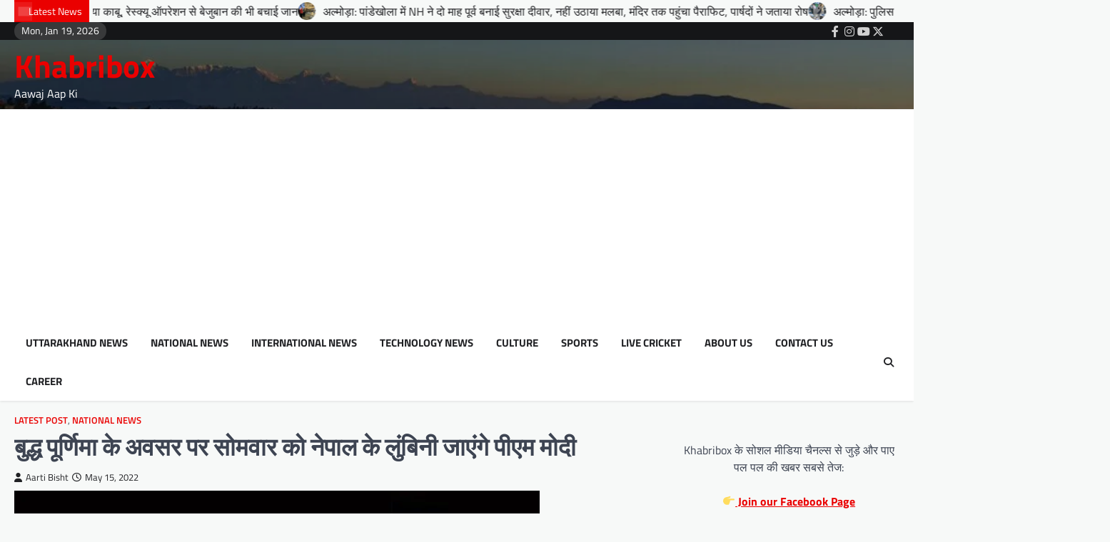

--- FILE ---
content_type: text/html; charset=UTF-8
request_url: https://khabribox.com/pm-modi-to-visit-lumbini-in-nepal-on-monday-on-the-occasion-of-buddha-purnima/
body_size: 25472
content:
<!doctype html>
<html lang="en-US">

<head>
	<meta charset="UTF-8">
	<meta name="viewport" content="width=device-width, initial-scale=1">
	<link rel="profile" href="https://gmpg.org/xfn/11">

	<title>बुद्ध पूर्णिमा के अवसर पर सोमवार को नेपाल के लुंबिनी जाएंगे पीएम मोदी &#8211; Khabribox</title>
<meta name='robots' content='max-image-preview:large' />
<!-- Jetpack Site Verification Tags -->
<meta name="google-site-verification" content="ptZkd9LLfr0ov-8TGqcqPgTUDY_r_3V_4uJ_Tz4CmOc" />
<link rel='dns-prefetch' href='//www.googletagmanager.com' />
<link rel='dns-prefetch' href='//stats.wp.com' />
<link rel='dns-prefetch' href='//widgets.wp.com' />
<link rel='dns-prefetch' href='//s0.wp.com' />
<link rel='dns-prefetch' href='//0.gravatar.com' />
<link rel='dns-prefetch' href='//1.gravatar.com' />
<link rel='dns-prefetch' href='//2.gravatar.com' />
<link rel='dns-prefetch' href='//pagead2.googlesyndication.com' />
<link rel='preconnect' href='//c0.wp.com' />
<link rel='preconnect' href='//i0.wp.com' />
<link rel="alternate" type="application/rss+xml" title="Khabribox &raquo; Feed" href="https://khabribox.com/feed/" />
<link rel="alternate" title="oEmbed (JSON)" type="application/json+oembed" href="https://khabribox.com/wp-json/oembed/1.0/embed?url=https%3A%2F%2Fkhabribox.com%2Fpm-modi-to-visit-lumbini-in-nepal-on-monday-on-the-occasion-of-buddha-purnima%2F" />
<link rel="alternate" title="oEmbed (XML)" type="text/xml+oembed" href="https://khabribox.com/wp-json/oembed/1.0/embed?url=https%3A%2F%2Fkhabribox.com%2Fpm-modi-to-visit-lumbini-in-nepal-on-monday-on-the-occasion-of-buddha-purnima%2F&#038;format=xml" />
<style id='wp-img-auto-sizes-contain-inline-css'>
img:is([sizes=auto i],[sizes^="auto," i]){contain-intrinsic-size:3000px 1500px}
/*# sourceURL=wp-img-auto-sizes-contain-inline-css */
</style>

<style id='wp-emoji-styles-inline-css'>

	img.wp-smiley, img.emoji {
		display: inline !important;
		border: none !important;
		box-shadow: none !important;
		height: 1em !important;
		width: 1em !important;
		margin: 0 0.07em !important;
		vertical-align: -0.1em !important;
		background: none !important;
		padding: 0 !important;
	}
/*# sourceURL=wp-emoji-styles-inline-css */
</style>
<link rel='stylesheet' id='wp-block-library-css' href='https://c0.wp.com/c/6.9/wp-includes/css/dist/block-library/style.min.css' media='all' />
<style id='wp-block-columns-inline-css'>
.wp-block-columns{box-sizing:border-box;display:flex;flex-wrap:wrap!important}@media (min-width:782px){.wp-block-columns{flex-wrap:nowrap!important}}.wp-block-columns{align-items:normal!important}.wp-block-columns.are-vertically-aligned-top{align-items:flex-start}.wp-block-columns.are-vertically-aligned-center{align-items:center}.wp-block-columns.are-vertically-aligned-bottom{align-items:flex-end}@media (max-width:781px){.wp-block-columns:not(.is-not-stacked-on-mobile)>.wp-block-column{flex-basis:100%!important}}@media (min-width:782px){.wp-block-columns:not(.is-not-stacked-on-mobile)>.wp-block-column{flex-basis:0;flex-grow:1}.wp-block-columns:not(.is-not-stacked-on-mobile)>.wp-block-column[style*=flex-basis]{flex-grow:0}}.wp-block-columns.is-not-stacked-on-mobile{flex-wrap:nowrap!important}.wp-block-columns.is-not-stacked-on-mobile>.wp-block-column{flex-basis:0;flex-grow:1}.wp-block-columns.is-not-stacked-on-mobile>.wp-block-column[style*=flex-basis]{flex-grow:0}:where(.wp-block-columns){margin-bottom:1.75em}:where(.wp-block-columns.has-background){padding:1.25em 2.375em}.wp-block-column{flex-grow:1;min-width:0;overflow-wrap:break-word;word-break:break-word}.wp-block-column.is-vertically-aligned-top{align-self:flex-start}.wp-block-column.is-vertically-aligned-center{align-self:center}.wp-block-column.is-vertically-aligned-bottom{align-self:flex-end}.wp-block-column.is-vertically-aligned-stretch{align-self:stretch}.wp-block-column.is-vertically-aligned-bottom,.wp-block-column.is-vertically-aligned-center,.wp-block-column.is-vertically-aligned-top{width:100%}
/*# sourceURL=https://c0.wp.com/c/6.9/wp-includes/blocks/columns/style.min.css */
</style>
<style id='wp-block-paragraph-inline-css'>
.is-small-text{font-size:.875em}.is-regular-text{font-size:1em}.is-large-text{font-size:2.25em}.is-larger-text{font-size:3em}.has-drop-cap:not(:focus):first-letter{float:left;font-size:8.4em;font-style:normal;font-weight:100;line-height:.68;margin:.05em .1em 0 0;text-transform:uppercase}body.rtl .has-drop-cap:not(:focus):first-letter{float:none;margin-left:.1em}p.has-drop-cap.has-background{overflow:hidden}:root :where(p.has-background){padding:1.25em 2.375em}:where(p.has-text-color:not(.has-link-color)) a{color:inherit}p.has-text-align-left[style*="writing-mode:vertical-lr"],p.has-text-align-right[style*="writing-mode:vertical-rl"]{rotate:180deg}
/*# sourceURL=https://c0.wp.com/c/6.9/wp-includes/blocks/paragraph/style.min.css */
</style>
<style id='global-styles-inline-css'>
:root{--wp--preset--aspect-ratio--square: 1;--wp--preset--aspect-ratio--4-3: 4/3;--wp--preset--aspect-ratio--3-4: 3/4;--wp--preset--aspect-ratio--3-2: 3/2;--wp--preset--aspect-ratio--2-3: 2/3;--wp--preset--aspect-ratio--16-9: 16/9;--wp--preset--aspect-ratio--9-16: 9/16;--wp--preset--color--black: #000000;--wp--preset--color--cyan-bluish-gray: #abb8c3;--wp--preset--color--white: #ffffff;--wp--preset--color--pale-pink: #f78da7;--wp--preset--color--vivid-red: #cf2e2e;--wp--preset--color--luminous-vivid-orange: #ff6900;--wp--preset--color--luminous-vivid-amber: #fcb900;--wp--preset--color--light-green-cyan: #7bdcb5;--wp--preset--color--vivid-green-cyan: #00d084;--wp--preset--color--pale-cyan-blue: #8ed1fc;--wp--preset--color--vivid-cyan-blue: #0693e3;--wp--preset--color--vivid-purple: #9b51e0;--wp--preset--gradient--vivid-cyan-blue-to-vivid-purple: linear-gradient(135deg,rgb(6,147,227) 0%,rgb(155,81,224) 100%);--wp--preset--gradient--light-green-cyan-to-vivid-green-cyan: linear-gradient(135deg,rgb(122,220,180) 0%,rgb(0,208,130) 100%);--wp--preset--gradient--luminous-vivid-amber-to-luminous-vivid-orange: linear-gradient(135deg,rgb(252,185,0) 0%,rgb(255,105,0) 100%);--wp--preset--gradient--luminous-vivid-orange-to-vivid-red: linear-gradient(135deg,rgb(255,105,0) 0%,rgb(207,46,46) 100%);--wp--preset--gradient--very-light-gray-to-cyan-bluish-gray: linear-gradient(135deg,rgb(238,238,238) 0%,rgb(169,184,195) 100%);--wp--preset--gradient--cool-to-warm-spectrum: linear-gradient(135deg,rgb(74,234,220) 0%,rgb(151,120,209) 20%,rgb(207,42,186) 40%,rgb(238,44,130) 60%,rgb(251,105,98) 80%,rgb(254,248,76) 100%);--wp--preset--gradient--blush-light-purple: linear-gradient(135deg,rgb(255,206,236) 0%,rgb(152,150,240) 100%);--wp--preset--gradient--blush-bordeaux: linear-gradient(135deg,rgb(254,205,165) 0%,rgb(254,45,45) 50%,rgb(107,0,62) 100%);--wp--preset--gradient--luminous-dusk: linear-gradient(135deg,rgb(255,203,112) 0%,rgb(199,81,192) 50%,rgb(65,88,208) 100%);--wp--preset--gradient--pale-ocean: linear-gradient(135deg,rgb(255,245,203) 0%,rgb(182,227,212) 50%,rgb(51,167,181) 100%);--wp--preset--gradient--electric-grass: linear-gradient(135deg,rgb(202,248,128) 0%,rgb(113,206,126) 100%);--wp--preset--gradient--midnight: linear-gradient(135deg,rgb(2,3,129) 0%,rgb(40,116,252) 100%);--wp--preset--font-size--small: 13px;--wp--preset--font-size--medium: 20px;--wp--preset--font-size--large: 36px;--wp--preset--font-size--x-large: 42px;--wp--preset--spacing--20: 0.44rem;--wp--preset--spacing--30: 0.67rem;--wp--preset--spacing--40: 1rem;--wp--preset--spacing--50: 1.5rem;--wp--preset--spacing--60: 2.25rem;--wp--preset--spacing--70: 3.38rem;--wp--preset--spacing--80: 5.06rem;--wp--preset--shadow--natural: 6px 6px 9px rgba(0, 0, 0, 0.2);--wp--preset--shadow--deep: 12px 12px 50px rgba(0, 0, 0, 0.4);--wp--preset--shadow--sharp: 6px 6px 0px rgba(0, 0, 0, 0.2);--wp--preset--shadow--outlined: 6px 6px 0px -3px rgb(255, 255, 255), 6px 6px rgb(0, 0, 0);--wp--preset--shadow--crisp: 6px 6px 0px rgb(0, 0, 0);}:where(.is-layout-flex){gap: 0.5em;}:where(.is-layout-grid){gap: 0.5em;}body .is-layout-flex{display: flex;}.is-layout-flex{flex-wrap: wrap;align-items: center;}.is-layout-flex > :is(*, div){margin: 0;}body .is-layout-grid{display: grid;}.is-layout-grid > :is(*, div){margin: 0;}:where(.wp-block-columns.is-layout-flex){gap: 2em;}:where(.wp-block-columns.is-layout-grid){gap: 2em;}:where(.wp-block-post-template.is-layout-flex){gap: 1.25em;}:where(.wp-block-post-template.is-layout-grid){gap: 1.25em;}.has-black-color{color: var(--wp--preset--color--black) !important;}.has-cyan-bluish-gray-color{color: var(--wp--preset--color--cyan-bluish-gray) !important;}.has-white-color{color: var(--wp--preset--color--white) !important;}.has-pale-pink-color{color: var(--wp--preset--color--pale-pink) !important;}.has-vivid-red-color{color: var(--wp--preset--color--vivid-red) !important;}.has-luminous-vivid-orange-color{color: var(--wp--preset--color--luminous-vivid-orange) !important;}.has-luminous-vivid-amber-color{color: var(--wp--preset--color--luminous-vivid-amber) !important;}.has-light-green-cyan-color{color: var(--wp--preset--color--light-green-cyan) !important;}.has-vivid-green-cyan-color{color: var(--wp--preset--color--vivid-green-cyan) !important;}.has-pale-cyan-blue-color{color: var(--wp--preset--color--pale-cyan-blue) !important;}.has-vivid-cyan-blue-color{color: var(--wp--preset--color--vivid-cyan-blue) !important;}.has-vivid-purple-color{color: var(--wp--preset--color--vivid-purple) !important;}.has-black-background-color{background-color: var(--wp--preset--color--black) !important;}.has-cyan-bluish-gray-background-color{background-color: var(--wp--preset--color--cyan-bluish-gray) !important;}.has-white-background-color{background-color: var(--wp--preset--color--white) !important;}.has-pale-pink-background-color{background-color: var(--wp--preset--color--pale-pink) !important;}.has-vivid-red-background-color{background-color: var(--wp--preset--color--vivid-red) !important;}.has-luminous-vivid-orange-background-color{background-color: var(--wp--preset--color--luminous-vivid-orange) !important;}.has-luminous-vivid-amber-background-color{background-color: var(--wp--preset--color--luminous-vivid-amber) !important;}.has-light-green-cyan-background-color{background-color: var(--wp--preset--color--light-green-cyan) !important;}.has-vivid-green-cyan-background-color{background-color: var(--wp--preset--color--vivid-green-cyan) !important;}.has-pale-cyan-blue-background-color{background-color: var(--wp--preset--color--pale-cyan-blue) !important;}.has-vivid-cyan-blue-background-color{background-color: var(--wp--preset--color--vivid-cyan-blue) !important;}.has-vivid-purple-background-color{background-color: var(--wp--preset--color--vivid-purple) !important;}.has-black-border-color{border-color: var(--wp--preset--color--black) !important;}.has-cyan-bluish-gray-border-color{border-color: var(--wp--preset--color--cyan-bluish-gray) !important;}.has-white-border-color{border-color: var(--wp--preset--color--white) !important;}.has-pale-pink-border-color{border-color: var(--wp--preset--color--pale-pink) !important;}.has-vivid-red-border-color{border-color: var(--wp--preset--color--vivid-red) !important;}.has-luminous-vivid-orange-border-color{border-color: var(--wp--preset--color--luminous-vivid-orange) !important;}.has-luminous-vivid-amber-border-color{border-color: var(--wp--preset--color--luminous-vivid-amber) !important;}.has-light-green-cyan-border-color{border-color: var(--wp--preset--color--light-green-cyan) !important;}.has-vivid-green-cyan-border-color{border-color: var(--wp--preset--color--vivid-green-cyan) !important;}.has-pale-cyan-blue-border-color{border-color: var(--wp--preset--color--pale-cyan-blue) !important;}.has-vivid-cyan-blue-border-color{border-color: var(--wp--preset--color--vivid-cyan-blue) !important;}.has-vivid-purple-border-color{border-color: var(--wp--preset--color--vivid-purple) !important;}.has-vivid-cyan-blue-to-vivid-purple-gradient-background{background: var(--wp--preset--gradient--vivid-cyan-blue-to-vivid-purple) !important;}.has-light-green-cyan-to-vivid-green-cyan-gradient-background{background: var(--wp--preset--gradient--light-green-cyan-to-vivid-green-cyan) !important;}.has-luminous-vivid-amber-to-luminous-vivid-orange-gradient-background{background: var(--wp--preset--gradient--luminous-vivid-amber-to-luminous-vivid-orange) !important;}.has-luminous-vivid-orange-to-vivid-red-gradient-background{background: var(--wp--preset--gradient--luminous-vivid-orange-to-vivid-red) !important;}.has-very-light-gray-to-cyan-bluish-gray-gradient-background{background: var(--wp--preset--gradient--very-light-gray-to-cyan-bluish-gray) !important;}.has-cool-to-warm-spectrum-gradient-background{background: var(--wp--preset--gradient--cool-to-warm-spectrum) !important;}.has-blush-light-purple-gradient-background{background: var(--wp--preset--gradient--blush-light-purple) !important;}.has-blush-bordeaux-gradient-background{background: var(--wp--preset--gradient--blush-bordeaux) !important;}.has-luminous-dusk-gradient-background{background: var(--wp--preset--gradient--luminous-dusk) !important;}.has-pale-ocean-gradient-background{background: var(--wp--preset--gradient--pale-ocean) !important;}.has-electric-grass-gradient-background{background: var(--wp--preset--gradient--electric-grass) !important;}.has-midnight-gradient-background{background: var(--wp--preset--gradient--midnight) !important;}.has-small-font-size{font-size: var(--wp--preset--font-size--small) !important;}.has-medium-font-size{font-size: var(--wp--preset--font-size--medium) !important;}.has-large-font-size{font-size: var(--wp--preset--font-size--large) !important;}.has-x-large-font-size{font-size: var(--wp--preset--font-size--x-large) !important;}
:where(.wp-block-columns.is-layout-flex){gap: 2em;}:where(.wp-block-columns.is-layout-grid){gap: 2em;}
/*# sourceURL=global-styles-inline-css */
</style>
<style id='core-block-supports-inline-css'>
.wp-container-core-columns-is-layout-9d6595d7{flex-wrap:nowrap;}
/*# sourceURL=core-block-supports-inline-css */
</style>

<style id='classic-theme-styles-inline-css'>
/*! This file is auto-generated */
.wp-block-button__link{color:#fff;background-color:#32373c;border-radius:9999px;box-shadow:none;text-decoration:none;padding:calc(.667em + 2px) calc(1.333em + 2px);font-size:1.125em}.wp-block-file__button{background:#32373c;color:#fff;text-decoration:none}
/*# sourceURL=/wp-includes/css/classic-themes.min.css */
</style>
<link rel='stylesheet' id='instant-news-slick-style-css' href='https://khabribox.com/wp-content/themes/instant-news/assets/css/slick.min.css?ver=1.8.0' media='all' />
<link rel='stylesheet' id='instant-news-fontawesome-style-css' href='https://khabribox.com/wp-content/themes/instant-news/assets/css/fontawesome.min.css?ver=6.4.2' media='all' />
<link rel='stylesheet' id='instant-news-google-fonts-css' href='https://khabribox.com/wp-content/fonts/b225d4af2a57a1e8e232bc2f307f5cc8.css' media='all' />
<link rel='stylesheet' id='instant-news-style-css' href='https://khabribox.com/wp-content/themes/instant-news/style.css?ver=1.0.0' media='all' />
<style id='instant-news-style-inline-css'>

	/* Color */
	:root {
		--header-text-color: #ea0000;
	}
	
	/* Typograhpy */
	:root {
		--font-heading: "Titillium Web", serif;
		--font-main: -apple-system, BlinkMacSystemFont,"Titillium Web", "Segoe UI", Roboto, Oxygen-Sans, Ubuntu, Cantarell, "Helvetica Neue", sans-serif;
	}

	body,
	button, input, select, optgroup, textarea {
		font-family: "Titillium Web", serif;
	}

	.site-title a {
		font-family: "Titillium Web", serif;
	}
	
	.site-description {
		font-family: "Titillium Web", serif;
	}
	
/*# sourceURL=instant-news-style-inline-css */
</style>
<link rel='stylesheet' id='jetpack_likes-css' href='https://c0.wp.com/p/jetpack/14.5/modules/likes/style.css' media='all' />
<style id='akismet-widget-style-inline-css'>

			.a-stats {
				--akismet-color-mid-green: #357b49;
				--akismet-color-white: #fff;
				--akismet-color-light-grey: #f6f7f7;

				max-width: 350px;
				width: auto;
			}

			.a-stats * {
				all: unset;
				box-sizing: border-box;
			}

			.a-stats strong {
				font-weight: 600;
			}

			.a-stats a.a-stats__link,
			.a-stats a.a-stats__link:visited,
			.a-stats a.a-stats__link:active {
				background: var(--akismet-color-mid-green);
				border: none;
				box-shadow: none;
				border-radius: 8px;
				color: var(--akismet-color-white);
				cursor: pointer;
				display: block;
				font-family: -apple-system, BlinkMacSystemFont, 'Segoe UI', 'Roboto', 'Oxygen-Sans', 'Ubuntu', 'Cantarell', 'Helvetica Neue', sans-serif;
				font-weight: 500;
				padding: 12px;
				text-align: center;
				text-decoration: none;
				transition: all 0.2s ease;
			}

			/* Extra specificity to deal with TwentyTwentyOne focus style */
			.widget .a-stats a.a-stats__link:focus {
				background: var(--akismet-color-mid-green);
				color: var(--akismet-color-white);
				text-decoration: none;
			}

			.a-stats a.a-stats__link:hover {
				filter: brightness(110%);
				box-shadow: 0 4px 12px rgba(0, 0, 0, 0.06), 0 0 2px rgba(0, 0, 0, 0.16);
			}

			.a-stats .count {
				color: var(--akismet-color-white);
				display: block;
				font-size: 1.5em;
				line-height: 1.4;
				padding: 0 13px;
				white-space: nowrap;
			}
		
/*# sourceURL=akismet-widget-style-inline-css */
</style>
<link rel='stylesheet' id='sharedaddy-css' href='https://c0.wp.com/p/jetpack/14.5/modules/sharedaddy/sharing.css' media='all' />
<link rel='stylesheet' id='social-logos-css' href='https://c0.wp.com/p/jetpack/14.5/_inc/social-logos/social-logos.min.css' media='all' />
<script src="https://c0.wp.com/c/6.9/wp-includes/js/jquery/jquery.min.js" id="jquery-core-js"></script>
<script src="https://c0.wp.com/c/6.9/wp-includes/js/jquery/jquery-migrate.min.js" id="jquery-migrate-js"></script>

<!-- Google tag (gtag.js) snippet added by Site Kit -->

<!-- Google Analytics snippet added by Site Kit -->
<script src="https://www.googletagmanager.com/gtag/js?id=GT-552WQKG" id="google_gtagjs-js" async></script>
<script id="google_gtagjs-js-after">
window.dataLayer = window.dataLayer || [];function gtag(){dataLayer.push(arguments);}
gtag("set","linker",{"domains":["khabribox.com"]});
gtag("js", new Date());
gtag("set", "developer_id.dZTNiMT", true);
gtag("config", "GT-552WQKG");
//# sourceURL=google_gtagjs-js-after
</script>

<!-- End Google tag (gtag.js) snippet added by Site Kit -->
<link rel="https://api.w.org/" href="https://khabribox.com/wp-json/" /><link rel="alternate" title="JSON" type="application/json" href="https://khabribox.com/wp-json/wp/v2/posts/55388" /><link rel="EditURI" type="application/rsd+xml" title="RSD" href="https://khabribox.com/xmlrpc.php?rsd" />
<meta name="generator" content="WordPress 6.9" />
<link rel="canonical" href="https://khabribox.com/pm-modi-to-visit-lumbini-in-nepal-on-monday-on-the-occasion-of-buddha-purnima/" />
<link rel='shortlink' href='https://khabribox.com/?p=55388' />
<meta name="generator" content="Site Kit by Google 1.150.0" />	<style>img#wpstats{display:none}</style>
		
<style type="text/css" id="breadcrumb-trail-css">.trail-items li::after {content: "/";}</style>

<!-- Google AdSense meta tags added by Site Kit -->
<meta name="google-adsense-platform-account" content="ca-host-pub-2644536267352236">
<meta name="google-adsense-platform-domain" content="sitekit.withgoogle.com">
<!-- End Google AdSense meta tags added by Site Kit -->
<link rel="amphtml" href="https://khabribox.com/pm-modi-to-visit-lumbini-in-nepal-on-monday-on-the-occasion-of-buddha-purnima/?amp=1">
<!-- Google Tag Manager snippet added by Site Kit -->
<script>
			( function( w, d, s, l, i ) {
				w[l] = w[l] || [];
				w[l].push( {'gtm.start': new Date().getTime(), event: 'gtm.js'} );
				var f = d.getElementsByTagName( s )[0],
					j = d.createElement( s ), dl = l != 'dataLayer' ? '&l=' + l : '';
				j.async = true;
				j.src = 'https://www.googletagmanager.com/gtm.js?id=' + i + dl;
				f.parentNode.insertBefore( j, f );
			} )( window, document, 'script', 'dataLayer', 'GTM-N6QPW8M5' );
			
</script>

<!-- End Google Tag Manager snippet added by Site Kit -->

<!-- Google AdSense snippet added by Site Kit -->
<script async src="https://pagead2.googlesyndication.com/pagead/js/adsbygoogle.js?client=ca-pub-2235266122501529&amp;host=ca-host-pub-2644536267352236" crossorigin="anonymous"></script>

<!-- End Google AdSense snippet added by Site Kit -->

<!-- Jetpack Open Graph Tags -->
<meta property="og:type" content="article" />
<meta property="og:title" content="बुद्ध पूर्णिमा के अवसर पर सोमवार को नेपाल के लुंबिनी जाएंगे पीएम मोदी" />
<meta property="og:url" content="https://khabribox.com/pm-modi-to-visit-lumbini-in-nepal-on-monday-on-the-occasion-of-buddha-purnima/" />
<meta property="og:description" content="प्रधानमंत्री नरेंद्र मोदी बुद्ध पूर्णिमा के अवसर पर सोमवार को नेपाल के लुंबिनी के आधिकारिक दौरे पर जाएंगे। वह नेपाल के प्रधानमंत्री शेर बहादुर देउबा के निमंत्रण पर जा रहे हैं। प्रधानमंत्री की वर्ष …" />
<meta property="article:published_time" content="2022-05-15T16:22:38+00:00" />
<meta property="article:modified_time" content="2022-05-15T16:22:40+00:00" />
<meta property="og:site_name" content="Khabribox" />
<meta property="og:image" content="https://i0.wp.com/khabribox.com/wp-content/uploads/2022/01/190a10c77e85deed8d5004dd25cd422e.jpg?fit=736%2C736&#038;ssl=1" />
<meta property="og:image:width" content="736" />
<meta property="og:image:height" content="736" />
<meta property="og:image:alt" content="" />
<meta property="og:locale" content="en_US" />
<meta name="twitter:text:title" content="बुद्ध पूर्णिमा के अवसर पर सोमवार को नेपाल के लुंबिनी जाएंगे पीएम मोदी" />
<meta name="twitter:image" content="https://i0.wp.com/khabribox.com/wp-content/uploads/2022/01/190a10c77e85deed8d5004dd25cd422e.jpg?fit=736%2C736&#038;ssl=1&#038;w=640" />
<meta name="twitter:card" content="summary_large_image" />

<!-- End Jetpack Open Graph Tags -->
<link rel="icon" href="https://i0.wp.com/khabribox.com/wp-content/uploads/2022/03/cropped-IMG_20220304_202925.jpg?fit=32%2C32&#038;ssl=1" sizes="32x32" />
<link rel="icon" href="https://i0.wp.com/khabribox.com/wp-content/uploads/2022/03/cropped-IMG_20220304_202925.jpg?fit=192%2C192&#038;ssl=1" sizes="192x192" />
<link rel="apple-touch-icon" href="https://i0.wp.com/khabribox.com/wp-content/uploads/2022/03/cropped-IMG_20220304_202925.jpg?fit=180%2C180&#038;ssl=1" />
<meta name="msapplication-TileImage" content="https://i0.wp.com/khabribox.com/wp-content/uploads/2022/03/cropped-IMG_20220304_202925.jpg?fit=270%2C270&#038;ssl=1" />
</head>

<body class="wp-singular post-template-default single single-post postid-55388 single-format-standard wp-embed-responsive wp-theme-instant-news right-sidebar light-theme">
			<!-- Google Tag Manager (noscript) snippet added by Site Kit -->
		<noscript>
			<iframe src="https://www.googletagmanager.com/ns.html?id=GTM-N6QPW8M5" height="0" width="0" style="display:none;visibility:hidden"></iframe>
		</noscript>
		<!-- End Google Tag Manager (noscript) snippet added by Site Kit -->
			<div id="page" class="site">
		<a class="skip-link screen-reader-text" href="#primary">Skip to content</a>
		<div id="loader">
			<div class="loader-container">
				<div id="preloader" class="style-2">
					<div class="dot"></div>
				</div>
			</div>
		</div><!-- #loader -->
		<header id="masthead" class="site-header">
					<section id="instant_news_flash_news_section" class="flash-news-ticker">
						<div class="ascendoor-wrapper">
				<div class="flash-news-ticker-wrapper">
					<div class="title-part">
						<div class="title-wrap">
							<span class="flash-loader">
								<span class="loader-flash"></span>
							</span>
							<span class="flash-title">
								Latest News							</span>
						</div>
					</div>
					<div class="flash-news-part" dir="ltr">
						<div class="marquee flash-news-slide" data-speed="200">
															<div class="mag-post-title-wrapper">
									<div class="mag-post-title-wrap">
																					<span class="flash-img">
												<img width="40" height="30" src="https://i0.wp.com/khabribox.com/wp-content/uploads/2026/01/20260119_190104-scaled.jpg?fit=40%2C30&amp;ssl=1" class="attachment-40x40 size-40x40 wp-post-image" alt="" decoding="async" srcset="https://i0.wp.com/khabribox.com/wp-content/uploads/2026/01/20260119_190104-scaled.jpg?w=2560&amp;ssl=1 2560w, https://i0.wp.com/khabribox.com/wp-content/uploads/2026/01/20260119_190104-scaled.jpg?resize=200%2C150&amp;ssl=1 200w, https://i0.wp.com/khabribox.com/wp-content/uploads/2026/01/20260119_190104-scaled.jpg?resize=600%2C450&amp;ssl=1 600w, https://i0.wp.com/khabribox.com/wp-content/uploads/2026/01/20260119_190104-scaled.jpg?resize=768%2C576&amp;ssl=1 768w, https://i0.wp.com/khabribox.com/wp-content/uploads/2026/01/20260119_190104-scaled.jpg?resize=1536%2C1152&amp;ssl=1 1536w, https://i0.wp.com/khabribox.com/wp-content/uploads/2026/01/20260119_190104-scaled.jpg?resize=2048%2C1536&amp;ssl=1 2048w, https://i0.wp.com/khabribox.com/wp-content/uploads/2026/01/20260119_190104-scaled.jpg?w=1280 1280w, https://i0.wp.com/khabribox.com/wp-content/uploads/2026/01/20260119_190104-scaled.jpg?w=1920 1920w" sizes="(max-width: 40px) 100vw, 40px" />											</span>
																				<span class="flash-title"><a href="https://khabribox.com/almora-fires-broke-out-in-several-locations-but-the-fire-service-brought-them-under-control-in-time-and-a-rescue-operation-also-saved-the-life-of-an-animal/">अल्मोड़ा: अलग-अलग जगहों पर धधकी आग, फायर सर्विस ने समय रहते पाया काबू, रेस्क्यू ऑपरेशन से बेजुबान की भी बचाई जान</a></span>
									</div>
								</div>
																<div class="mag-post-title-wrapper">
									<div class="mag-post-title-wrap">
																					<span class="flash-img">
												<img width="40" height="27" src="https://i0.wp.com/khabribox.com/wp-content/uploads/2026/01/IMG-20260119-WA0046-scaled.jpg?fit=40%2C27&amp;ssl=1" class="attachment-40x40 size-40x40 wp-post-image" alt="" decoding="async" srcset="https://i0.wp.com/khabribox.com/wp-content/uploads/2026/01/IMG-20260119-WA0046-scaled.jpg?w=2560&amp;ssl=1 2560w, https://i0.wp.com/khabribox.com/wp-content/uploads/2026/01/IMG-20260119-WA0046-scaled.jpg?resize=200%2C133&amp;ssl=1 200w, https://i0.wp.com/khabribox.com/wp-content/uploads/2026/01/IMG-20260119-WA0046-scaled.jpg?resize=600%2C400&amp;ssl=1 600w, https://i0.wp.com/khabribox.com/wp-content/uploads/2026/01/IMG-20260119-WA0046-scaled.jpg?resize=768%2C512&amp;ssl=1 768w, https://i0.wp.com/khabribox.com/wp-content/uploads/2026/01/IMG-20260119-WA0046-scaled.jpg?resize=1536%2C1025&amp;ssl=1 1536w, https://i0.wp.com/khabribox.com/wp-content/uploads/2026/01/IMG-20260119-WA0046-scaled.jpg?resize=2048%2C1366&amp;ssl=1 2048w, https://i0.wp.com/khabribox.com/wp-content/uploads/2026/01/IMG-20260119-WA0046-scaled.jpg?w=1280 1280w, https://i0.wp.com/khabribox.com/wp-content/uploads/2026/01/IMG-20260119-WA0046-scaled.jpg?w=1920 1920w" sizes="(max-width: 40px) 100vw, 40px" />											</span>
																				<span class="flash-title"><a href="https://khabribox.com/[base64]/">अल्मोड़ा: पांडेखोला में NH ने दो माह पूर्व बनाई सुरक्षा दीवार, नहीं उठाया मलबा, मंदिर तक पहुंचा पैराफिट, पार्षदों ने जताया रोष</a></span>
									</div>
								</div>
																<div class="mag-post-title-wrapper">
									<div class="mag-post-title-wrap">
																					<span class="flash-img">
												<img width="40" height="30" src="https://i0.wp.com/khabribox.com/wp-content/uploads/2026/01/20260119_160738-scaled.jpg?fit=40%2C30&amp;ssl=1" class="attachment-40x40 size-40x40 wp-post-image" alt="" decoding="async" srcset="https://i0.wp.com/khabribox.com/wp-content/uploads/2026/01/20260119_160738-scaled.jpg?w=2560&amp;ssl=1 2560w, https://i0.wp.com/khabribox.com/wp-content/uploads/2026/01/20260119_160738-scaled.jpg?resize=200%2C150&amp;ssl=1 200w, https://i0.wp.com/khabribox.com/wp-content/uploads/2026/01/20260119_160738-scaled.jpg?resize=600%2C450&amp;ssl=1 600w, https://i0.wp.com/khabribox.com/wp-content/uploads/2026/01/20260119_160738-scaled.jpg?resize=768%2C576&amp;ssl=1 768w, https://i0.wp.com/khabribox.com/wp-content/uploads/2026/01/20260119_160738-scaled.jpg?resize=1536%2C1152&amp;ssl=1 1536w, https://i0.wp.com/khabribox.com/wp-content/uploads/2026/01/20260119_160738-scaled.jpg?resize=2048%2C1536&amp;ssl=1 2048w, https://i0.wp.com/khabribox.com/wp-content/uploads/2026/01/20260119_160738-scaled.jpg?w=1280 1280w, https://i0.wp.com/khabribox.com/wp-content/uploads/2026/01/20260119_160738-scaled.jpg?w=1920 1920w" sizes="(max-width: 40px) 100vw, 40px" />											</span>
																				<span class="flash-title"><a href="https://khabribox.com/almora-police-take-commendable-initiative-organize-awareness-bike-rally-in-the-city-spreading-a-comprehensive-message-about-safe-traffic-rules-to-the-public/">अल्मोड़ा: पुलिस की अनुकरणीय पहल, शहर में निकली जागरूकता बाईक रैली, जनमानस को दिया सुरक्षित यातायात नियमों का व्यापक संदेश</a></span>
									</div>
								</div>
																<div class="mag-post-title-wrapper">
									<div class="mag-post-title-wrap">
																					<span class="flash-img">
												<img width="32" height="40" src="https://i0.wp.com/khabribox.com/wp-content/uploads/2025/08/20250812_220853.jpg?fit=32%2C40&amp;ssl=1" class="attachment-40x40 size-40x40 wp-post-image" alt="" decoding="async" srcset="https://i0.wp.com/khabribox.com/wp-content/uploads/2025/08/20250812_220853.jpg?w=1938&amp;ssl=1 1938w, https://i0.wp.com/khabribox.com/wp-content/uploads/2025/08/20250812_220853.jpg?resize=158%2C200&amp;ssl=1 158w, https://i0.wp.com/khabribox.com/wp-content/uploads/2025/08/20250812_220853.jpg?resize=474%2C600&amp;ssl=1 474w, https://i0.wp.com/khabribox.com/wp-content/uploads/2025/08/20250812_220853.jpg?resize=768%2C972&amp;ssl=1 768w, https://i0.wp.com/khabribox.com/wp-content/uploads/2025/08/20250812_220853.jpg?resize=1213%2C1536&amp;ssl=1 1213w, https://i0.wp.com/khabribox.com/wp-content/uploads/2025/08/20250812_220853.jpg?resize=1617%2C2048&amp;ssl=1 1617w, https://i0.wp.com/khabribox.com/wp-content/uploads/2025/08/20250812_220853.jpg?w=1280 1280w" sizes="(max-width: 32px) 100vw, 32px" />											</span>
																				<span class="flash-title"><a href="https://khabribox.com/almora-trials-for-the-all-india-civil-services-badminton-mens-and-womens-categories-will-be-held-tomorrow/">अल्मोड़ा: कल होगा ऑल इंडिया सिविल सर्विसेज बैडमिंटन पुरुष व महिला वर्ग प्रतियोगिता के लिए ट्रायल</a></span>
									</div>
								</div>
																<div class="mag-post-title-wrapper">
									<div class="mag-post-title-wrap">
																					<span class="flash-img">
												<img width="40" height="21" src="https://i0.wp.com/khabribox.com/wp-content/uploads/2026/01/IMG-20260119-WA0014.jpg?fit=40%2C21&amp;ssl=1" class="attachment-40x40 size-40x40 wp-post-image" alt="" decoding="async" srcset="https://i0.wp.com/khabribox.com/wp-content/uploads/2026/01/IMG-20260119-WA0014.jpg?w=1600&amp;ssl=1 1600w, https://i0.wp.com/khabribox.com/wp-content/uploads/2026/01/IMG-20260119-WA0014.jpg?resize=200%2C103&amp;ssl=1 200w, https://i0.wp.com/khabribox.com/wp-content/uploads/2026/01/IMG-20260119-WA0014.jpg?resize=600%2C308&amp;ssl=1 600w, https://i0.wp.com/khabribox.com/wp-content/uploads/2026/01/IMG-20260119-WA0014.jpg?resize=768%2C395&amp;ssl=1 768w, https://i0.wp.com/khabribox.com/wp-content/uploads/2026/01/IMG-20260119-WA0014.jpg?resize=1536%2C789&amp;ssl=1 1536w, https://i0.wp.com/khabribox.com/wp-content/uploads/2026/01/IMG-20260119-WA0014.jpg?w=1280 1280w" sizes="(max-width: 40px) 100vw, 40px" />											</span>
																				<span class="flash-title"><a href="https://khabribox.com/almora-police-take-action-against-drug-trafficking-police-and-sog-team-arrest-two-traffickers-and-recover-smack-worth-over-six-and-a-half-lakh-rupees/">अल्मोड़ा: नशे पर पुलिस का एक्शन, पुलिस व SOG टीम ने 02 तस्करों को धर दबोचा, साढ़े छह लाख से अधिक कीमत की स्मैक बरामद</a></span>
									</div>
								</div>
														</div>
					</div>
				</div>
			</div>
		</section>
						<div class="top-header">
					<div class="ascendoor-wrapper">
						<div class="top-header-wrapper">
							<div class="top-header-left">
								<div class="date-wrap">
									<span>Mon, Jan 19, 2026</span>
								</div>
							</div>
							<div class="top-header-right">
																	<div class="social-icons">
										<div class="menu-social-container"><ul id="menu-social" class="menu social-links"><li id="menu-item-646" class="menu-item menu-item-type-custom menu-item-object-custom menu-item-646"><a href="https://www.facebook.com/khabri.box"><span class="screen-reader-text"></span></a></li>
<li id="menu-item-647" class="menu-item menu-item-type-custom menu-item-object-custom menu-item-647"><a href="https://www.instagram.com/khabaribox/"><span class="screen-reader-text"></span></a></li>
<li id="menu-item-34" class="menu-item menu-item-type-custom menu-item-object-custom menu-item-34"><a href="https://www.youtube.com/channel/UChClccy0C9_MygOwEKQBnHg/videos"><span class="screen-reader-text"></span></a></li>
<li id="menu-item-36" class="menu-item menu-item-type-custom menu-item-object-custom menu-item-36"><a href="http://twitter.com/khabariboxalmo1"><span class="screen-reader-text"></span></a></li>
<li id="menu-item-8639" class="menu-item menu-item-type-custom menu-item-object-custom menu-item-8639"><a href="https://www.kooapp.com/profile/khabaribox"><span class="screen-reader-text"></span></a></li>
</ul></div>									</div>
															</div>									
						</div>
					</div>
				</div>
						<div class="middle-header-part ascendoor-header-image" style="background-image: url('https://khabribox.com/wp-content/uploads/2024/07/cropped-IMG20231221071307-scaled-1.jpg')">
				<div class="ascendoor-wrapper">
					<div class="middle-header-wrapper">

						<div class="site-branding">
														<div class="site-identity">
																<p class="site-title"><a href="https://khabribox.com/" rel="home">Khabribox</a></p>
																<p class="site-description">
									Aawaj Aap Ki								</p>
													</div>
					</div><!-- .site-branding -->

					
				</div>
			</div>
		</div>

		<div class="bottom-header-part-outer">
			<div class="bottom-header-part">
				<div class="ascendoor-wrapper">
					<div class="bottom-header-wrapper">
						<div class="navigation-part">
							<nav id="site-navigation" class="main-navigation">
								<button class="menu-toggle" aria-controls="primary-menu" aria-expanded="false">
									<span></span>
									<span></span>
									<span></span>
								</button>
								<div class="main-navigation-links">
									<div class="menu-main-container"><ul id="menu-main" class="menu"><li id="menu-item-14" class="menu-item menu-item-type-taxonomy menu-item-object-category menu-item-14"><a href="https://khabribox.com/category/uttarakhand-news/">Uttarakhand News</a></li>
<li id="menu-item-11" class="menu-item menu-item-type-taxonomy menu-item-object-category current-post-ancestor current-menu-parent current-post-parent menu-item-11"><a href="https://khabribox.com/category/national-news/">National News</a></li>
<li id="menu-item-10" class="menu-item menu-item-type-taxonomy menu-item-object-category menu-item-10"><a href="https://khabribox.com/category/international-news/">International News</a></li>
<li id="menu-item-13" class="menu-item menu-item-type-taxonomy menu-item-object-category menu-item-13"><a href="https://khabribox.com/category/technology-news/">Technology News</a></li>
<li id="menu-item-9" class="menu-item menu-item-type-taxonomy menu-item-object-category menu-item-9"><a href="https://khabribox.com/category/culture/">Culture</a></li>
<li id="menu-item-12" class="menu-item menu-item-type-taxonomy menu-item-object-category menu-item-12"><a href="https://khabribox.com/category/sports/">Sports</a></li>
<li id="menu-item-20487" class="menu-item menu-item-type-post_type menu-item-object-page menu-item-20487"><a href="https://khabribox.com/live-cricket/">Live Cricket</a></li>
<li id="menu-item-5834" class="menu-item menu-item-type-post_type menu-item-object-page menu-item-5834"><a href="https://khabribox.com/about-us/">About Us</a></li>
<li id="menu-item-8" class="menu-item menu-item-type-post_type menu-item-object-page current-post-parent menu-item-8"><a href="https://khabribox.com/contact-us/">Contact Us</a></li>
<li id="menu-item-15574" class="menu-item menu-item-type-post_type menu-item-object-page menu-item-15574"><a href="https://khabribox.com/career/">Career</a></li>
</ul></div>								</div>
							</nav><!-- #site-navigation -->
						</div>
						<div class="bottom-header-end">
							<div class="header-search">
								<div class="header-search-wrap">
									<a href="#" title="Search" class="header-search-icon">
										<i class="fa fa-search"></i>
									</a>
									<div class="header-search-form">
										<form role="search" method="get" class="search-form" action="https://khabribox.com/">
				<label>
					<span class="screen-reader-text">Search for:</span>
					<input type="search" class="search-field" placeholder="Search &hellip;" value="" name="s" />
				</label>
				<input type="submit" class="search-submit" value="Search" />
			</form>									</div>
								</div>
							</div>
						</div>
					</div>
				</div>
			</div>
		</div>
	</header><!-- #masthead -->

			<div id="content" class="site-content">
			<div class="ascendoor-wrapper">
				<div class="ascendoor-page">
				<main id="primary" class="site-main">

	
<article id="post-55388" class="post-55388 post type-post status-publish format-standard has-post-thumbnail hentry category-uncategorized category-national-news">
	<div class="mag-post-single">
		<div class="mag-post-detail">
							<div class="mag-post-category">
					<a href="https://khabribox.com/category/uncategorized/">Latest Post</a>, <a href="https://khabribox.com/category/national-news/">National News</a>				</div>
						<header class="entry-header">
				<h1 class="entry-title">बुद्ध पूर्णिमा के अवसर पर सोमवार को नेपाल के लुंबिनी जाएंगे पीएम मोदी</h1>					<div class="mag-post-meta">
						<span class="post-author"> <a class="url fn n" href="https://khabribox.com/author/aartibisht/"><i class="fas fa-user"></i>Aarti Bisht</a></span><span class="post-date"><a href="https://khabribox.com/pm-modi-to-visit-lumbini-in-nepal-on-monday-on-the-occasion-of-buddha-purnima/" rel="bookmark"><i class="far fa-clock"></i><time class="entry-date published" datetime="2022-05-15T21:52:38+05:30">May 15, 2022</time><time class="updated" datetime="2022-05-15T21:52:40+05:30">May 15, 2022</time></a></span>					</div>
							</header><!-- .entry-header -->
		</div>
	</div>
	
			<div class="post-thumbnail">
				<img width="736" height="736" src="https://khabribox.com/wp-content/uploads/2022/01/190a10c77e85deed8d5004dd25cd422e.jpg" class="attachment-post-thumbnail size-post-thumbnail wp-post-image" alt="" decoding="async" fetchpriority="high" srcset="https://i0.wp.com/khabribox.com/wp-content/uploads/2022/01/190a10c77e85deed8d5004dd25cd422e.jpg?w=736&amp;ssl=1 736w, https://i0.wp.com/khabribox.com/wp-content/uploads/2022/01/190a10c77e85deed8d5004dd25cd422e.jpg?resize=200%2C200&amp;ssl=1 200w, https://i0.wp.com/khabribox.com/wp-content/uploads/2022/01/190a10c77e85deed8d5004dd25cd422e.jpg?resize=600%2C600&amp;ssl=1 600w, https://i0.wp.com/khabribox.com/wp-content/uploads/2022/01/190a10c77e85deed8d5004dd25cd422e.jpg?resize=100%2C100&amp;ssl=1 100w" sizes="(max-width: 736px) 100vw, 736px" />			</div><!-- .post-thumbnail -->

		
	<div class="entry-content">
		
<p>प्रधानमंत्री नरेंद्र मोदी बुद्ध पूर्णिमा के अवसर पर सोमवार को नेपाल के लुंबिनी के आधिकारिक दौरे पर जाएंगे। वह नेपाल के प्रधानमंत्री शेर बहादुर देउबा के निमंत्रण पर जा रहे हैं। प्रधानमंत्री की वर्ष 2014 के बाद यह पांचवीं नेपाल यात्रा है जबकि लुंबिनी की यह उनकी पहली यात्रा होगी।</p><div class='code-block code-block-7' style='margin: 8px 0; clear: both;'>
<script async src="https://pagead2.googlesyndication.com/pagead/js/adsbygoogle.js?client=ca-pub-2235266122501529"
     crossorigin="anonymous"></script>
<ins class="adsbygoogle"
     style="display:block; text-align:center;"
     data-ad-layout="in-article"
     data-ad-format="fluid"
     data-ad-client="ca-pub-2235266122501529"
     data-ad-slot="2058329305"></ins>
<script>
     (adsbygoogle = window.adsbygoogle || []).push({});
</script></div>
<div class='code-block code-block-2' style='margin: 8px auto; text-align: center; display: block; clear: both;'>
<script async src="https://pagead2.googlesyndication.com/pagead/js/adsbygoogle.js?client=ca-pub-2813044558971515"
     crossorigin="anonymous"></script>
<!-- New ads -->
<ins class="adsbygoogle"
     style="display:block"
     data-ad-client="ca-pub-2813044558971515"
     data-ad-slot="5932700876"
     data-ad-format="auto"
     data-full-width-responsive="true"></ins>
<script>
     (adsbygoogle = window.adsbygoogle || []).push({});
</script></div>
<div class='code-block code-block-1' style='margin: 8px 0; clear: both;'>
<script async src="https://pagead2.googlesyndication.com/pagead/js/adsbygoogle.js?client=ca-pub-2813044558971515"
     crossorigin="anonymous"></script>
<!-- New ads -->
<ins class="adsbygoogle"
     style="display:block"
     data-ad-client="ca-pub-2813044558971515"
     data-ad-slot="5932700876"
     data-ad-format="auto"
     data-full-width-responsive="true"></ins>
<script>
     (adsbygoogle = window.adsbygoogle || []).push({});
</script></div>




<p><strong>यह यात्रा भारत के पडोसी देशों को प्राथमिकता&nbsp; और प्रतिबद्धता को दर्शाती है</strong></p>



<p>नई दिल्ली में प्रधानमंत्री की यात्रा के बारे में जानकारी देते हुए विदेश सचिव विनय मोहन क्वात्रा ने कहा कि प्रधानमंत्री की यह यात्रा भारत के पडोसी देशों को प्राथमिकता&nbsp; और प्रतिबद्धता को दर्शाती है। उन्होंने कहा कि लुंबिनी में प्रधानमंत्री पवित्र मायादेवी मंदिर में पूजा-अर्चना करने जाएंगे। वह लुंबिनी डेवलपमेंट ट्रस्ट द्वारा आयोजित बुद्ध जयंती कार्यक्रम को भी संबोधित करेंगे।</p>



<p><strong>दोनों प्रधानमंत्री द्विपक्षीय बैठक करेंगे</strong></p>



<p>पीएम मोदी अपनी यात्रा के दौरान लुंबिनी मठ क्षेत्र में बौद्ध संस्कृति और विरासत केंद्र के निर्माण के लिए &#8216;शिलान्यास&#8217; कार्यक्रम में भी भाग लेंगे। दोनों प्रधानमंत्री द्विपक्षीय बैठक करेंगे।<br>प्रधानमंत्री मोदी की यात्रा भारत की नेबरहुड फर्स्ट पॉलिसी के तहत भारत और नेपाल के बीच नियमित उच्च स्तरीय आदान-प्रदान की परंपरा को जारी रखने के मद्देनजर हो रही है। यह दोनों देशों के लोगों की साझा सभ्यता की विरासत को रेखांकित करता है।</p>
<div class="sharedaddy sd-sharing-enabled"><div class="robots-nocontent sd-block sd-social sd-social-icon sd-sharing"><h3 class="sd-title">Share this news:</h3><div class="sd-content"><ul><li class="share-jetpack-whatsapp"><a rel="nofollow noopener noreferrer" data-shared="" class="share-jetpack-whatsapp sd-button share-icon no-text" href="https://khabribox.com/pm-modi-to-visit-lumbini-in-nepal-on-monday-on-the-occasion-of-buddha-purnima/?share=jetpack-whatsapp" target="_blank" title="Click to share on WhatsApp" ><span></span><span class="sharing-screen-reader-text">Click to share on WhatsApp (Opens in new window)</span></a></li><li class="share-facebook"><a rel="nofollow noopener noreferrer" data-shared="sharing-facebook-55388" class="share-facebook sd-button share-icon no-text" href="https://khabribox.com/pm-modi-to-visit-lumbini-in-nepal-on-monday-on-the-occasion-of-buddha-purnima/?share=facebook" target="_blank" title="Click to share on Facebook" ><span></span><span class="sharing-screen-reader-text">Click to share on Facebook (Opens in new window)</span></a></li><li class="share-twitter"><a rel="nofollow noopener noreferrer" data-shared="sharing-twitter-55388" class="share-twitter sd-button share-icon no-text" href="https://khabribox.com/pm-modi-to-visit-lumbini-in-nepal-on-monday-on-the-occasion-of-buddha-purnima/?share=twitter" target="_blank" title="Click to share on Twitter" ><span></span><span class="sharing-screen-reader-text">Click to share on Twitter (Opens in new window)</span></a></li><li class="share-linkedin"><a rel="nofollow noopener noreferrer" data-shared="sharing-linkedin-55388" class="share-linkedin sd-button share-icon no-text" href="https://khabribox.com/pm-modi-to-visit-lumbini-in-nepal-on-monday-on-the-occasion-of-buddha-purnima/?share=linkedin" target="_blank" title="Click to share on LinkedIn" ><span></span><span class="sharing-screen-reader-text">Click to share on LinkedIn (Opens in new window)</span></a></li><li class="share-end"></li></ul></div></div></div><div class='sharedaddy sd-block sd-like jetpack-likes-widget-wrapper jetpack-likes-widget-unloaded' id='like-post-wrapper-191325159-55388-696e5ae262686' data-src='https://widgets.wp.com/likes/?ver=14.5#blog_id=191325159&amp;post_id=55388&amp;origin=khabribox.com&amp;obj_id=191325159-55388-696e5ae262686' data-name='like-post-frame-191325159-55388-696e5ae262686' data-title='Like or Reblog'><h3 class="sd-title">Like this:</h3><div class='likes-widget-placeholder post-likes-widget-placeholder' style='height: 55px;'><span class='button'><span>Like</span></span> <span class="loading">Loading...</span></div><span class='sd-text-color'></span><a class='sd-link-color'></a></div><!-- CONTENT END 1 -->
	</div><!-- .entry-content -->

	<footer class="entry-footer">
			</footer><!-- .entry-footer -->

</article><!-- #post-55388 -->

	<nav class="navigation post-navigation" aria-label="Posts">
		<h2 class="screen-reader-text">Post navigation</h2>
		<div class="nav-links"><div class="nav-previous"><a href="https://khabribox.com/almora-in-police-constable-physical-efficiency-examination-ssp-almora-himself-started-the-recruitment-process-under-his-supervision-best-wishes-to-the-participants/" rel="prev"><span>&#10229;</span> <span class="nav-title">अल्मोड़ा: पुलिस आरक्षी शारीरिक दक्षता परीक्षा में एसएसपी अल्मोड़ा ने स्वयं भर्ती प्रक्रिया का अपनी देख-रेख में किया शुभारम्भ, प्रतिभागियों को दी शुभकामनायें</span></a></div><div class="nav-next"><a href="https://khabribox.com/morning-breaking-news-may-16-national-dengue-day/" rel="next"><span class="nav-title">सुबह की ताज़ा खबरें (16 मई, राष्ट्रीय डेंगू दिवस)</span> <span>&#10230;</span></a></div></div>
	</nav>				<div class="related-posts">
					<h2>Related Posts</h2>
					<div class="row">
													<article id="post-201823" class="post-201823 post type-post status-publish format-standard has-post-thumbnail hentry category-almora category-uncategorized category-national-news category-uttarakhand-news">
								
			<div class="post-thumbnail">
				<img width="1080" height="615" src="https://khabribox.com/wp-content/uploads/2025/06/Screenshot_20250604_090440_Dailyhunt.jpg" class="attachment-post-thumbnail size-post-thumbnail wp-post-image" alt="" decoding="async" srcset="https://i0.wp.com/khabribox.com/wp-content/uploads/2025/06/Screenshot_20250604_090440_Dailyhunt.jpg?w=1080&amp;ssl=1 1080w, https://i0.wp.com/khabribox.com/wp-content/uploads/2025/06/Screenshot_20250604_090440_Dailyhunt.jpg?resize=200%2C114&amp;ssl=1 200w, https://i0.wp.com/khabribox.com/wp-content/uploads/2025/06/Screenshot_20250604_090440_Dailyhunt.jpg?resize=600%2C342&amp;ssl=1 600w, https://i0.wp.com/khabribox.com/wp-content/uploads/2025/06/Screenshot_20250604_090440_Dailyhunt.jpg?resize=768%2C437&amp;ssl=1 768w" sizes="(max-width: 1080px) 100vw, 1080px" />			</div><!-- .post-thumbnail -->

										<header class="entry-header">
									<h5 class="entry-title"><a href="https://khabribox.com/almora-achievement-inder-singh-adhikari-created-a-new-record-by-hoisting-the-tricolor-on-mount-everest-made-this-record/" rel="bookmark">अल्मोड़ा: उपलब्धि: इंदर सिंह अधिकारी ने माउंट एवरेस्ट पर तिरंगा फहराकर रचा नया कीर्तिमान, बनाया यह रिकॉर्ड</a></h5>								</header><!-- .entry-header -->
								<div class="entry-content">
									<p>अल्मोड़ा से जुड़ी खबर सामने आई है। अल्मोड़ा जिले के रानीखेत के नैनी (मजखाली) निवासी नायब सूबेदार और सेना मेडल से सम्मानित इंदर सिंह अधिकारी ने बड़ा कीर्तिमान स्थापित किया है। सफलतापूर्वक फतह की यह चोटी मिली जानकारी के अनुसार इंदर ने हाल ही में माउंट एवरेस्ट पर तिरंगा फहराकर&hellip;</p>
<div class="sharedaddy sd-sharing-enabled"><div class="robots-nocontent sd-block sd-social sd-social-icon sd-sharing"><h3 class="sd-title">Share this news:</h3><div class="sd-content"><ul><li class="share-jetpack-whatsapp"><a rel="nofollow noopener noreferrer" data-shared="" class="share-jetpack-whatsapp sd-button share-icon no-text" href="https://khabribox.com/almora-achievement-inder-singh-adhikari-created-a-new-record-by-hoisting-the-tricolor-on-mount-everest-made-this-record/?share=jetpack-whatsapp" target="_blank" title="Click to share on WhatsApp" ><span></span><span class="sharing-screen-reader-text">Click to share on WhatsApp (Opens in new window)</span></a></li><li class="share-facebook"><a rel="nofollow noopener noreferrer" data-shared="sharing-facebook-201823" class="share-facebook sd-button share-icon no-text" href="https://khabribox.com/almora-achievement-inder-singh-adhikari-created-a-new-record-by-hoisting-the-tricolor-on-mount-everest-made-this-record/?share=facebook" target="_blank" title="Click to share on Facebook" ><span></span><span class="sharing-screen-reader-text">Click to share on Facebook (Opens in new window)</span></a></li><li class="share-twitter"><a rel="nofollow noopener noreferrer" data-shared="sharing-twitter-201823" class="share-twitter sd-button share-icon no-text" href="https://khabribox.com/almora-achievement-inder-singh-adhikari-created-a-new-record-by-hoisting-the-tricolor-on-mount-everest-made-this-record/?share=twitter" target="_blank" title="Click to share on Twitter" ><span></span><span class="sharing-screen-reader-text">Click to share on Twitter (Opens in new window)</span></a></li><li class="share-linkedin"><a rel="nofollow noopener noreferrer" data-shared="sharing-linkedin-201823" class="share-linkedin sd-button share-icon no-text" href="https://khabribox.com/almora-achievement-inder-singh-adhikari-created-a-new-record-by-hoisting-the-tricolor-on-mount-everest-made-this-record/?share=linkedin" target="_blank" title="Click to share on LinkedIn" ><span></span><span class="sharing-screen-reader-text">Click to share on LinkedIn (Opens in new window)</span></a></li><li class="share-end"></li></ul></div></div></div><div class='sharedaddy sd-block sd-like jetpack-likes-widget-wrapper jetpack-likes-widget-unloaded' id='like-post-wrapper-191325159-201823-696e5ae2799f4' data-src='https://widgets.wp.com/likes/?ver=14.5#blog_id=191325159&amp;post_id=201823&amp;origin=khabribox.com&amp;obj_id=191325159-201823-696e5ae2799f4' data-name='like-post-frame-191325159-201823-696e5ae2799f4' data-title='Like or Reblog'><h3 class="sd-title">Like this:</h3><div class='likes-widget-placeholder post-likes-widget-placeholder' style='height: 55px;'><span class='button'><span>Like</span></span> <span class="loading">Loading...</span></div><span class='sd-text-color'></span><a class='sd-link-color'></a></div>								</div><!-- .entry-content -->
							</article>
														<article id="post-217218" class="post-217218 post type-post status-publish format-standard has-post-thumbnail hentry category-almora category-uncategorized category-uttarakhand-news">
								
			<div class="post-thumbnail">
				<img width="1938" height="2454" src="https://khabribox.com/wp-content/uploads/2025/08/20250812_220853.jpg" class="attachment-post-thumbnail size-post-thumbnail wp-post-image" alt="" decoding="async" srcset="https://i0.wp.com/khabribox.com/wp-content/uploads/2025/08/20250812_220853.jpg?w=1938&amp;ssl=1 1938w, https://i0.wp.com/khabribox.com/wp-content/uploads/2025/08/20250812_220853.jpg?resize=158%2C200&amp;ssl=1 158w, https://i0.wp.com/khabribox.com/wp-content/uploads/2025/08/20250812_220853.jpg?resize=474%2C600&amp;ssl=1 474w, https://i0.wp.com/khabribox.com/wp-content/uploads/2025/08/20250812_220853.jpg?resize=768%2C972&amp;ssl=1 768w, https://i0.wp.com/khabribox.com/wp-content/uploads/2025/08/20250812_220853.jpg?resize=1213%2C1536&amp;ssl=1 1213w, https://i0.wp.com/khabribox.com/wp-content/uploads/2025/08/20250812_220853.jpg?resize=1617%2C2048&amp;ssl=1 1617w, https://i0.wp.com/khabribox.com/wp-content/uploads/2025/08/20250812_220853.jpg?w=1280 1280w" sizes="(max-width: 1938px) 100vw, 1938px" />			</div><!-- .post-thumbnail -->

										<header class="entry-header">
									<h5 class="entry-title"><a href="https://khabribox.com/almora-disabled-and-elderly-people-will-get-this-benefit-camp-will-be-organised-on-10th-november/" rel="bookmark">अल्मोड़ा: दिव्यागजनों और बुजुर्गों को मिलेगा यह लाभ, 10 नवंबर को लगेगा शिविर</a></h5>								</header><!-- .entry-header -->
								<div class="entry-content">
									<p>अल्मोड़ा से जुड़ी खबर सामने आई है। अल्मोड़ा जिले में सभी दिव्यागजनों और बुजुर्गों को राष्ट्रीय वयोश्री व एडिप योजना के तहत निःशुल्क सहायक उपकरण वितरित किए जाने हैं। दी यह जानकारी इसके लिए एल्मिको के माध्यम से सभी ब्लॉकों में परीक्षण शिविर लगाए जाएंगे। यह शिविर हवालबाग में 10&hellip;</p>
<div class="sharedaddy sd-sharing-enabled"><div class="robots-nocontent sd-block sd-social sd-social-icon sd-sharing"><h3 class="sd-title">Share this news:</h3><div class="sd-content"><ul><li class="share-jetpack-whatsapp"><a rel="nofollow noopener noreferrer" data-shared="" class="share-jetpack-whatsapp sd-button share-icon no-text" href="https://khabribox.com/almora-disabled-and-elderly-people-will-get-this-benefit-camp-will-be-organised-on-10th-november/?share=jetpack-whatsapp" target="_blank" title="Click to share on WhatsApp" ><span></span><span class="sharing-screen-reader-text">Click to share on WhatsApp (Opens in new window)</span></a></li><li class="share-facebook"><a rel="nofollow noopener noreferrer" data-shared="sharing-facebook-217218" class="share-facebook sd-button share-icon no-text" href="https://khabribox.com/almora-disabled-and-elderly-people-will-get-this-benefit-camp-will-be-organised-on-10th-november/?share=facebook" target="_blank" title="Click to share on Facebook" ><span></span><span class="sharing-screen-reader-text">Click to share on Facebook (Opens in new window)</span></a></li><li class="share-twitter"><a rel="nofollow noopener noreferrer" data-shared="sharing-twitter-217218" class="share-twitter sd-button share-icon no-text" href="https://khabribox.com/almora-disabled-and-elderly-people-will-get-this-benefit-camp-will-be-organised-on-10th-november/?share=twitter" target="_blank" title="Click to share on Twitter" ><span></span><span class="sharing-screen-reader-text">Click to share on Twitter (Opens in new window)</span></a></li><li class="share-linkedin"><a rel="nofollow noopener noreferrer" data-shared="sharing-linkedin-217218" class="share-linkedin sd-button share-icon no-text" href="https://khabribox.com/almora-disabled-and-elderly-people-will-get-this-benefit-camp-will-be-organised-on-10th-november/?share=linkedin" target="_blank" title="Click to share on LinkedIn" ><span></span><span class="sharing-screen-reader-text">Click to share on LinkedIn (Opens in new window)</span></a></li><li class="share-end"></li></ul></div></div></div><div class='sharedaddy sd-block sd-like jetpack-likes-widget-wrapper jetpack-likes-widget-unloaded' id='like-post-wrapper-191325159-217218-696e5ae27a646' data-src='https://widgets.wp.com/likes/?ver=14.5#blog_id=191325159&amp;post_id=217218&amp;origin=khabribox.com&amp;obj_id=191325159-217218-696e5ae27a646' data-name='like-post-frame-191325159-217218-696e5ae27a646' data-title='Like or Reblog'><h3 class="sd-title">Like this:</h3><div class='likes-widget-placeholder post-likes-widget-placeholder' style='height: 55px;'><span class='button'><span>Like</span></span> <span class="loading">Loading...</span></div><span class='sd-text-color'></span><a class='sd-link-color'></a></div>								</div><!-- .entry-content -->
							</article>
														<article id="post-195025" class="post-195025 post type-post status-publish format-standard has-post-thumbnail hentry category-uncategorized">
								
			<div class="post-thumbnail">
				<img width="1280" height="388" src="https://khabribox.com/wp-content/uploads/2025/03/IMG-20250329-WA0010.jpg" class="attachment-post-thumbnail size-post-thumbnail wp-post-image" alt="" decoding="async" loading="lazy" srcset="https://i0.wp.com/khabribox.com/wp-content/uploads/2025/03/IMG-20250329-WA0010.jpg?w=1280&amp;ssl=1 1280w, https://i0.wp.com/khabribox.com/wp-content/uploads/2025/03/IMG-20250329-WA0010.jpg?resize=200%2C61&amp;ssl=1 200w, https://i0.wp.com/khabribox.com/wp-content/uploads/2025/03/IMG-20250329-WA0010.jpg?resize=600%2C182&amp;ssl=1 600w, https://i0.wp.com/khabribox.com/wp-content/uploads/2025/03/IMG-20250329-WA0010.jpg?resize=768%2C233&amp;ssl=1 768w" sizes="auto, (max-width: 1280px) 100vw, 1280px" />			</div><!-- .post-thumbnail -->

										<header class="entry-header">
									<h5 class="entry-title"><a href="https://khabribox.com/almora-peace-committee-meeting-was-held-under-the-chairmanship-of-co-ranikhet-this-appeal-was-made/" rel="bookmark">अल्मोड़ा: सीओ रानीखेत की अध्यक्षता में हुई पीस कमेटी की बैठक, की यह अपील</a></h5>								</header><!-- .entry-header -->
								<div class="entry-content">
									<p>अल्मोड़ा से जुड़ी खबर सामने आई है। अल्मोड़ा में बीते कल दिनांक 29.03.2025 को कोतवाली रानीखेत में सीओ रानीखेत विमल प्रसाद की अध्यक्षता में प्रभारी निरीक्षक रानीखेत अशोक कुमार धनकड़, व0उ0नि0 कमाल हसन व थाना स्टॉफ की उपस्थिति में आगामी ईद-उल-फितर के दृष्टिगत एक बैठक की। अन्य जानकारी देकर भी&hellip;</p>
<div class="sharedaddy sd-sharing-enabled"><div class="robots-nocontent sd-block sd-social sd-social-icon sd-sharing"><h3 class="sd-title">Share this news:</h3><div class="sd-content"><ul><li class="share-jetpack-whatsapp"><a rel="nofollow noopener noreferrer" data-shared="" class="share-jetpack-whatsapp sd-button share-icon no-text" href="https://khabribox.com/almora-peace-committee-meeting-was-held-under-the-chairmanship-of-co-ranikhet-this-appeal-was-made/?share=jetpack-whatsapp" target="_blank" title="Click to share on WhatsApp" ><span></span><span class="sharing-screen-reader-text">Click to share on WhatsApp (Opens in new window)</span></a></li><li class="share-facebook"><a rel="nofollow noopener noreferrer" data-shared="sharing-facebook-195025" class="share-facebook sd-button share-icon no-text" href="https://khabribox.com/almora-peace-committee-meeting-was-held-under-the-chairmanship-of-co-ranikhet-this-appeal-was-made/?share=facebook" target="_blank" title="Click to share on Facebook" ><span></span><span class="sharing-screen-reader-text">Click to share on Facebook (Opens in new window)</span></a></li><li class="share-twitter"><a rel="nofollow noopener noreferrer" data-shared="sharing-twitter-195025" class="share-twitter sd-button share-icon no-text" href="https://khabribox.com/almora-peace-committee-meeting-was-held-under-the-chairmanship-of-co-ranikhet-this-appeal-was-made/?share=twitter" target="_blank" title="Click to share on Twitter" ><span></span><span class="sharing-screen-reader-text">Click to share on Twitter (Opens in new window)</span></a></li><li class="share-linkedin"><a rel="nofollow noopener noreferrer" data-shared="sharing-linkedin-195025" class="share-linkedin sd-button share-icon no-text" href="https://khabribox.com/almora-peace-committee-meeting-was-held-under-the-chairmanship-of-co-ranikhet-this-appeal-was-made/?share=linkedin" target="_blank" title="Click to share on LinkedIn" ><span></span><span class="sharing-screen-reader-text">Click to share on LinkedIn (Opens in new window)</span></a></li><li class="share-end"></li></ul></div></div></div><div class='sharedaddy sd-block sd-like jetpack-likes-widget-wrapper jetpack-likes-widget-unloaded' id='like-post-wrapper-191325159-195025-696e5ae27b1ae' data-src='https://widgets.wp.com/likes/?ver=14.5#blog_id=191325159&amp;post_id=195025&amp;origin=khabribox.com&amp;obj_id=191325159-195025-696e5ae27b1ae' data-name='like-post-frame-191325159-195025-696e5ae27b1ae' data-title='Like or Reblog'><h3 class="sd-title">Like this:</h3><div class='likes-widget-placeholder post-likes-widget-placeholder' style='height: 55px;'><span class='button'><span>Like</span></span> <span class="loading">Loading...</span></div><span class='sd-text-color'></span><a class='sd-link-color'></a></div>								</div><!-- .entry-content -->
							</article>
												</div>
				</div>
				<div class='code-block code-block-6' style='margin: 8px 0; clear: both;'>
<script async src="https://pagead2.googlesyndication.com/pagead/js/adsbygoogle.js?client=ca-pub-2235266122501529"
     crossorigin="anonymous"></script>
<ins class="adsbygoogle"
     style="display:block; text-align:center;"
     data-ad-layout="in-article"
     data-ad-format="fluid"
     data-ad-client="ca-pub-2235266122501529"
     data-ad-slot="2058329305"></ins>
<script>
     (adsbygoogle = window.adsbygoogle || []).push({});
</script></div>

</main><!-- #main -->

<aside id="secondary" class="widget-area ascendoor-widget-area">
	<section id="block-19" class="widget widget_block"></section><section id="block-4" class="widget widget_block">
<div class="wp-block-columns is-layout-flex wp-container-core-columns-is-layout-9d6595d7 wp-block-columns-is-layout-flex">
<div class="wp-block-column is-layout-flow wp-block-column-is-layout-flow" style="flex-basis:100%">
<p class="has-text-align-center">Khabribox के सोशल मीडिया चैनल्स से जुड़े और पाए पल पल की खबर सबसे तेज:</p>



<p class="has-text-align-center"><a href="https://www.facebook.com/khabariboxalmora" data-type="URL" data-id="https://www.facebook.com/khabariboxalmora" target="_blank" rel="noreferrer noopener"><strong><img decoding="async" draggable="false" role="img" class="emoji" alt="👉" src="https://s.w.org/images/core/emoji/13.1.0/svg/1f449.svg"> Join our Facebook Page </strong></a></p>



<p class="has-text-align-center"><strong><a rel="noreferrer noopener" href="https://chat.whatsapp.com/Lt8v0UiTHGO3q0re0Epujg" data-type="URL" data-id="https://chat.whatsapp.com/Lt8v0UiTHGO3q0re0Epujg" target="_blank"><img decoding="async" draggable="false" role="img" class="emoji" alt="👉" src="https://s.w.org/images/core/emoji/13.1.0/svg/1f449.svg"> Join our WhatsApp Group</a> </strong></p>



<p class="has-text-align-center"><strong><img decoding="async" draggable="false" role="img" class="emoji" alt="👉" src="https://s.w.org/images/core/emoji/13.1.0/svg/1f449.svg"><a href="https://t.me/khabaribox" data-type="URL" data-id="https://t.me/khabaribox" target="_blank" rel="noreferrer noopener"> Join our Telegram Group</a> </strong></p>



<p class="has-text-align-center"><a href="https://www.youtube.com/channel/UChClccy0C9_MygOwEKQBnHg" data-type="URL" data-id="https://www.youtube.com/channel/UChClccy0C9_MygOwEKQBnHg" target="_blank" rel="noreferrer noopener"><img decoding="async" draggable="false" role="img" class="emoji" alt="👉" src="https://s.w.org/images/core/emoji/13.1.0/svg/1f449.svg"><strong> Join our YouTube channel</strong> </a></p>



<p class="has-text-align-center">👉<a rel="noreferrer noopener" href="https://www.instagram.com/khabaribox/" data-type="URL" data-id="https://www.instagram.com/khabaribox/" target="_blank"> <strong>Join our Instagram Page</strong></a> </p>



<p class="has-text-align-center">👉<strong><a rel="noreferrer noopener" href="https://www.twitter.com/khabariboxalmora" data-type="URL" data-id="https://www.twitter.com/khabariboxalmora" target="_blank"> Join our Twitter Account</a></strong> </p>



<p class="has-text-align-center">👉<a rel="noreferrer noopener" href="https://www.kooapp.com/profile/KhabariboxXHAH" data-type="URL" data-id="https://www.kooapp.com/profile/KhabariboxXHAH" target="_blank"><strong> Join our Koo Page</strong></a></p>
</div>
</div>
</section><section id="search-2" class="widget widget_search"><h2 class="widget-title">Search News</h2><form role="search" method="get" class="search-form" action="https://khabribox.com/">
				<label>
					<span class="screen-reader-text">Search for:</span>
					<input type="search" class="search-field" placeholder="Search &hellip;" value="" name="s" />
				</label>
				<input type="submit" class="search-submit" value="Search" />
			</form></section>
		<section id="recent-posts-2" class="widget widget_recent_entries">
		<h2 class="widget-title">Recently Post News</h2>
		<ul>
											<li>
					<a href="https://khabribox.com/almora-fires-broke-out-in-several-locations-but-the-fire-service-brought-them-under-control-in-time-and-a-rescue-operation-also-saved-the-life-of-an-animal/">अल्मोड़ा: अलग-अलग जगहों पर धधकी आग, फायर सर्विस ने समय रहते पाया काबू, रेस्क्यू ऑपरेशन से बेजुबान की भी बचाई जान</a>
									</li>
											<li>
					<a href="https://khabribox.com/[base64]/">अल्मोड़ा: पांडेखोला में NH ने दो माह पूर्व बनाई सुरक्षा दीवार, नहीं उठाया मलबा, मंदिर तक पहुंचा पैराफिट, पार्षदों ने जताया रोष</a>
									</li>
											<li>
					<a href="https://khabribox.com/almora-police-take-commendable-initiative-organize-awareness-bike-rally-in-the-city-spreading-a-comprehensive-message-about-safe-traffic-rules-to-the-public/">अल्मोड़ा: पुलिस की अनुकरणीय पहल, शहर में निकली जागरूकता बाईक रैली, जनमानस को दिया सुरक्षित यातायात नियमों का व्यापक संदेश</a>
									</li>
											<li>
					<a href="https://khabribox.com/almora-trials-for-the-all-india-civil-services-badminton-mens-and-womens-categories-will-be-held-tomorrow/">अल्मोड़ा: कल होगा ऑल इंडिया सिविल सर्विसेज बैडमिंटन पुरुष व महिला वर्ग प्रतियोगिता के लिए ट्रायल</a>
									</li>
											<li>
					<a href="https://khabribox.com/almora-police-take-action-against-drug-trafficking-police-and-sog-team-arrest-two-traffickers-and-recover-smack-worth-over-six-and-a-half-lakh-rupees/">अल्मोड़ा: नशे पर पुलिस का एक्शन, पुलिस व SOG टीम ने 02 तस्करों को धर दबोचा, साढ़े छह लाख से अधिक कीमत की स्मैक बरामद</a>
									</li>
					</ul>

		</section><section id="categories-2" class="widget widget_categories"><h2 class="widget-title">News Categories</h2>
			<ul>
					<li class="cat-item cat-item-17"><a href="https://khabribox.com/category/uttarakhand-news/almora/">Almora</a>
</li>
	<li class="cat-item cat-item-18"><a href="https://khabribox.com/category/bageshwar/">Bageshwar</a>
</li>
	<li class="cat-item cat-item-35"><a href="https://khabribox.com/category/chamoli/">Chamoli</a>
</li>
	<li class="cat-item cat-item-32"><a href="https://khabribox.com/category/champawat/">Champawat</a>
</li>
	<li class="cat-item cat-item-3"><a href="https://khabribox.com/category/culture/">Culture</a>
</li>
	<li class="cat-item cat-item-33"><a href="https://khabribox.com/category/dehradun/">Dehradun</a>
</li>
	<li class="cat-item cat-item-21"><a href="https://khabribox.com/category/entertainment/">Entertainment</a>
</li>
	<li class="cat-item cat-item-36"><a href="https://khabribox.com/category/haridwar/">Haridwar</a>
</li>
	<li class="cat-item cat-item-13"><a href="https://khabribox.com/category/health/">Health</a>
</li>
	<li class="cat-item cat-item-5"><a href="https://khabribox.com/category/international-news/">International News</a>
</li>
	<li class="cat-item cat-item-11"><a href="https://khabribox.com/category/jobs/">Jobs</a>
</li>
	<li class="cat-item cat-item-10"><a href="https://khabribox.com/category/knowledge/">Knowledge</a>
</li>
	<li class="cat-item cat-item-1"><a href="https://khabribox.com/category/uncategorized/">Latest Post</a>
</li>
	<li class="cat-item cat-item-23"><a href="https://khabribox.com/category/uttarakhand-news/nainital/">Nainital</a>
</li>
	<li class="cat-item cat-item-24"><a href="https://khabribox.com/category/nainital-2/">Nainital</a>
</li>
	<li class="cat-item cat-item-6"><a href="https://khabribox.com/category/national-news/">National News</a>
</li>
	<li class="cat-item cat-item-20"><a href="https://khabribox.com/category/national-news/other-%e0%a4%b8%e0%a5%8d%e0%a4%9f%e0%a5%87%e0%a4%9f/">Other स्टेट</a>
</li>
	<li class="cat-item cat-item-40"><a href="https://khabribox.com/category/pauri-garhwal/">Pauri Garhwal</a>
</li>
	<li class="cat-item cat-item-22"><a href="https://khabribox.com/category/uttarakhand-news/pithoragarh/">Pithoragarh</a>
</li>
	<li class="cat-item cat-item-19"><a href="https://khabribox.com/category/religious/">Religious</a>
</li>
	<li class="cat-item cat-item-38"><a href="https://khabribox.com/category/rudraprayag/">Rudraprayag</a>
</li>
	<li class="cat-item cat-item-2"><a href="https://khabribox.com/category/sports/">Sports</a>
</li>
	<li class="cat-item cat-item-4"><a href="https://khabribox.com/category/technology-news/">Technology News</a>
</li>
	<li class="cat-item cat-item-39"><a href="https://khabribox.com/category/tehri-garhwal/">Tehri Garhwal</a>
</li>
	<li class="cat-item cat-item-34"><a href="https://khabribox.com/category/udham-singh-nagar/">Udham Singh Nagar</a>
</li>
	<li class="cat-item cat-item-7"><a href="https://khabribox.com/category/uttarakhand-news/">Uttarakhand News</a>
</li>
	<li class="cat-item cat-item-37"><a href="https://khabribox.com/category/uttarkashi/">Uttarkashi</a>
</li>
			</ul>

			</section></aside><!-- #secondary -->
</div>
</div>
</div><!-- #content -->

</div><!-- #page -->

<footer id="colophon" class="site-footer">
		<div class="site-footer-bottom">
		<div class="ascendoor-wrapper">
			<div class="site-footer-bottom-wrapper">
				<div class="site-info">
						<span>Copyright &copy; 2026 <a href="https://khabribox.com/">Khabribox</a> | Instant News&nbsp;by&nbsp;<a target="_blank" href="https://ascendoor.com/">Ascendoor</a> | Powered by <a href="https://wordpress.org/" target="_blank">WordPress</a>. </span>
					</div><!-- .site-info -->
			</div>
		</div>
	</div>
</footer><!-- #colophon -->

<a href="#" id="scroll-to-top" class="magazine-scroll-to-top">
	<i class="fas fa-chevron-up"></i>
	<div class="progress-wrap">
		<svg class="progress-circle svg-content" width="100%" height="100%" viewBox="-1 -1 102 102">
			<rect class="square" x="0" y="0" width="100" height="100" />
		</svg>
	</div>
</a>

<script type="speculationrules">
{"prefetch":[{"source":"document","where":{"and":[{"href_matches":"/*"},{"not":{"href_matches":["/wp-*.php","/wp-admin/*","/wp-content/uploads/*","/wp-content/*","/wp-content/plugins/*","/wp-content/themes/instant-news/*","/*\\?(.+)"]}},{"not":{"selector_matches":"a[rel~=\"nofollow\"]"}},{"not":{"selector_matches":".no-prefetch, .no-prefetch a"}}]},"eagerness":"conservative"}]}
</script>

	<script type="text/javascript">
		window.WPCOM_sharing_counts = {"https:\/\/khabribox.com\/pm-modi-to-visit-lumbini-in-nepal-on-monday-on-the-occasion-of-buddha-purnima\/":55388,"https:\/\/khabribox.com\/almora-achievement-inder-singh-adhikari-created-a-new-record-by-hoisting-the-tricolor-on-mount-everest-made-this-record\/":201823,"https:\/\/khabribox.com\/almora-disabled-and-elderly-people-will-get-this-benefit-camp-will-be-organised-on-10th-november\/":217218,"https:\/\/khabribox.com\/almora-peace-committee-meeting-was-held-under-the-chairmanship-of-co-ranikhet-this-appeal-was-made\/":195025};
	</script>
				<script src="https://khabribox.com/wp-content/themes/instant-news/assets/js/navigation.min.js?ver=1.0.0" id="instant-news-navigation-script-js"></script>
<script src="https://khabribox.com/wp-content/themes/instant-news/assets/js/slick.min.js?ver=1.8.0" id="instant-news-slick-script-js"></script>
<script src="https://khabribox.com/wp-content/themes/instant-news/assets/js/jquery.marquee.min.js?ver=1.0.0" id="instant-news-marquee-script-js"></script>
<script src="https://khabribox.com/wp-content/themes/instant-news/assets/js/custom.min.js?ver=1.0.0" id="instant-news-custom-script-js"></script>
<script id="jetpack-stats-js-before">
_stq = window._stq || [];
_stq.push([ "view", JSON.parse("{\"v\":\"ext\",\"blog\":\"191325159\",\"post\":\"55388\",\"tz\":\"5.5\",\"srv\":\"khabribox.com\",\"j\":\"1:14.5\"}") ]);
_stq.push([ "clickTrackerInit", "191325159", "55388" ]);
//# sourceURL=jetpack-stats-js-before
</script>
<script src="https://stats.wp.com/e-202604.js" id="jetpack-stats-js" defer data-wp-strategy="defer"></script>
<script src="https://c0.wp.com/p/jetpack/14.5/_inc/build/likes/queuehandler.min.js" id="jetpack_likes_queuehandler-js"></script>
<script id="sharing-js-js-extra">
var sharing_js_options = {"lang":"en","counts":"1","is_stats_active":"1"};
//# sourceURL=sharing-js-js-extra
</script>
<script src="https://c0.wp.com/p/jetpack/14.5/_inc/build/sharedaddy/sharing.min.js" id="sharing-js-js"></script>
<script id="sharing-js-js-after">
var windowOpen;
			( function () {
				function matches( el, sel ) {
					return !! (
						el.matches && el.matches( sel ) ||
						el.msMatchesSelector && el.msMatchesSelector( sel )
					);
				}

				document.body.addEventListener( 'click', function ( event ) {
					if ( ! event.target ) {
						return;
					}

					var el;
					if ( matches( event.target, 'a.share-facebook' ) ) {
						el = event.target;
					} else if ( event.target.parentNode && matches( event.target.parentNode, 'a.share-facebook' ) ) {
						el = event.target.parentNode;
					}

					if ( el ) {
						event.preventDefault();

						// If there's another sharing window open, close it.
						if ( typeof windowOpen !== 'undefined' ) {
							windowOpen.close();
						}
						windowOpen = window.open( el.getAttribute( 'href' ), 'wpcomfacebook', 'menubar=1,resizable=1,width=600,height=400' );
						return false;
					}
				} );
			} )();
var windowOpen;
			( function () {
				function matches( el, sel ) {
					return !! (
						el.matches && el.matches( sel ) ||
						el.msMatchesSelector && el.msMatchesSelector( sel )
					);
				}

				document.body.addEventListener( 'click', function ( event ) {
					if ( ! event.target ) {
						return;
					}

					var el;
					if ( matches( event.target, 'a.share-twitter' ) ) {
						el = event.target;
					} else if ( event.target.parentNode && matches( event.target.parentNode, 'a.share-twitter' ) ) {
						el = event.target.parentNode;
					}

					if ( el ) {
						event.preventDefault();

						// If there's another sharing window open, close it.
						if ( typeof windowOpen !== 'undefined' ) {
							windowOpen.close();
						}
						windowOpen = window.open( el.getAttribute( 'href' ), 'wpcomtwitter', 'menubar=1,resizable=1,width=600,height=350' );
						return false;
					}
				} );
			} )();
var windowOpen;
			( function () {
				function matches( el, sel ) {
					return !! (
						el.matches && el.matches( sel ) ||
						el.msMatchesSelector && el.msMatchesSelector( sel )
					);
				}

				document.body.addEventListener( 'click', function ( event ) {
					if ( ! event.target ) {
						return;
					}

					var el;
					if ( matches( event.target, 'a.share-linkedin' ) ) {
						el = event.target;
					} else if ( event.target.parentNode && matches( event.target.parentNode, 'a.share-linkedin' ) ) {
						el = event.target.parentNode;
					}

					if ( el ) {
						event.preventDefault();

						// If there's another sharing window open, close it.
						if ( typeof windowOpen !== 'undefined' ) {
							windowOpen.close();
						}
						windowOpen = window.open( el.getAttribute( 'href' ), 'wpcomlinkedin', 'menubar=1,resizable=1,width=580,height=450' );
						return false;
					}
				} );
			} )();
//# sourceURL=sharing-js-js-after
</script>
<script id="wp-emoji-settings" type="application/json">
{"baseUrl":"https://s.w.org/images/core/emoji/17.0.2/72x72/","ext":".png","svgUrl":"https://s.w.org/images/core/emoji/17.0.2/svg/","svgExt":".svg","source":{"concatemoji":"https://khabribox.com/wp-includes/js/wp-emoji-release.min.js?ver=6.9"}}
</script>
<script type="module">
/*! This file is auto-generated */
const a=JSON.parse(document.getElementById("wp-emoji-settings").textContent),o=(window._wpemojiSettings=a,"wpEmojiSettingsSupports"),s=["flag","emoji"];function i(e){try{var t={supportTests:e,timestamp:(new Date).valueOf()};sessionStorage.setItem(o,JSON.stringify(t))}catch(e){}}function c(e,t,n){e.clearRect(0,0,e.canvas.width,e.canvas.height),e.fillText(t,0,0);t=new Uint32Array(e.getImageData(0,0,e.canvas.width,e.canvas.height).data);e.clearRect(0,0,e.canvas.width,e.canvas.height),e.fillText(n,0,0);const a=new Uint32Array(e.getImageData(0,0,e.canvas.width,e.canvas.height).data);return t.every((e,t)=>e===a[t])}function p(e,t){e.clearRect(0,0,e.canvas.width,e.canvas.height),e.fillText(t,0,0);var n=e.getImageData(16,16,1,1);for(let e=0;e<n.data.length;e++)if(0!==n.data[e])return!1;return!0}function u(e,t,n,a){switch(t){case"flag":return n(e,"\ud83c\udff3\ufe0f\u200d\u26a7\ufe0f","\ud83c\udff3\ufe0f\u200b\u26a7\ufe0f")?!1:!n(e,"\ud83c\udde8\ud83c\uddf6","\ud83c\udde8\u200b\ud83c\uddf6")&&!n(e,"\ud83c\udff4\udb40\udc67\udb40\udc62\udb40\udc65\udb40\udc6e\udb40\udc67\udb40\udc7f","\ud83c\udff4\u200b\udb40\udc67\u200b\udb40\udc62\u200b\udb40\udc65\u200b\udb40\udc6e\u200b\udb40\udc67\u200b\udb40\udc7f");case"emoji":return!a(e,"\ud83e\u1fac8")}return!1}function f(e,t,n,a){let r;const o=(r="undefined"!=typeof WorkerGlobalScope&&self instanceof WorkerGlobalScope?new OffscreenCanvas(300,150):document.createElement("canvas")).getContext("2d",{willReadFrequently:!0}),s=(o.textBaseline="top",o.font="600 32px Arial",{});return e.forEach(e=>{s[e]=t(o,e,n,a)}),s}function r(e){var t=document.createElement("script");t.src=e,t.defer=!0,document.head.appendChild(t)}a.supports={everything:!0,everythingExceptFlag:!0},new Promise(t=>{let n=function(){try{var e=JSON.parse(sessionStorage.getItem(o));if("object"==typeof e&&"number"==typeof e.timestamp&&(new Date).valueOf()<e.timestamp+604800&&"object"==typeof e.supportTests)return e.supportTests}catch(e){}return null}();if(!n){if("undefined"!=typeof Worker&&"undefined"!=typeof OffscreenCanvas&&"undefined"!=typeof URL&&URL.createObjectURL&&"undefined"!=typeof Blob)try{var e="postMessage("+f.toString()+"("+[JSON.stringify(s),u.toString(),c.toString(),p.toString()].join(",")+"));",a=new Blob([e],{type:"text/javascript"});const r=new Worker(URL.createObjectURL(a),{name:"wpTestEmojiSupports"});return void(r.onmessage=e=>{i(n=e.data),r.terminate(),t(n)})}catch(e){}i(n=f(s,u,c,p))}t(n)}).then(e=>{for(const n in e)a.supports[n]=e[n],a.supports.everything=a.supports.everything&&a.supports[n],"flag"!==n&&(a.supports.everythingExceptFlag=a.supports.everythingExceptFlag&&a.supports[n]);var t;a.supports.everythingExceptFlag=a.supports.everythingExceptFlag&&!a.supports.flag,a.supports.everything||((t=a.source||{}).concatemoji?r(t.concatemoji):t.wpemoji&&t.twemoji&&(r(t.twemoji),r(t.wpemoji)))});
//# sourceURL=https://khabribox.com/wp-includes/js/wp-emoji-loader.min.js
</script>
	<iframe src='https://widgets.wp.com/likes/master.html?ver=20260119#ver=20260119' scrolling='no' id='likes-master' name='likes-master' style='display:none;'></iframe>
	<div id='likes-other-gravatars' role="dialog" aria-hidden="true" tabindex="-1"><div class="likes-text"><span>%d</span></div><ul class="wpl-avatars sd-like-gravatars"></ul></div>
	
</body>

</html>


<!-- Page cached by LiteSpeed Cache 7.6.2 on 2026-01-19 21:55:06 -->

--- FILE ---
content_type: text/html; charset=utf-8
request_url: https://www.google.com/recaptcha/api2/aframe
body_size: 268
content:
<!DOCTYPE HTML><html><head><meta http-equiv="content-type" content="text/html; charset=UTF-8"></head><body><script nonce="YA8kRojzkR1YSuP97yIlEw">/** Anti-fraud and anti-abuse applications only. See google.com/recaptcha */ try{var clients={'sodar':'https://pagead2.googlesyndication.com/pagead/sodar?'};window.addEventListener("message",function(a){try{if(a.source===window.parent){var b=JSON.parse(a.data);var c=clients[b['id']];if(c){var d=document.createElement('img');d.src=c+b['params']+'&rc='+(localStorage.getItem("rc::a")?sessionStorage.getItem("rc::b"):"");window.document.body.appendChild(d);sessionStorage.setItem("rc::e",parseInt(sessionStorage.getItem("rc::e")||0)+1);localStorage.setItem("rc::h",'1768839913138');}}}catch(b){}});window.parent.postMessage("_grecaptcha_ready", "*");}catch(b){}</script></body></html>